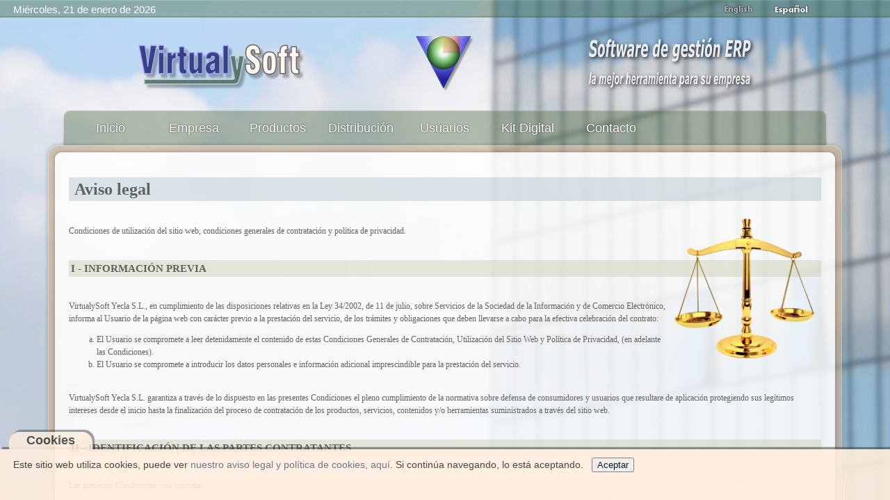

--- FILE ---
content_type: text/html; charset=UTF-8
request_url: https://virtualysoft.com/web/vys.php?menu=legal&i=es&a=a415c8203dba425c783a0d06f526b2f2&s=fk0huokj5qr135lv9khll92ksu&lic=0&nus=&emp=&ast=
body_size: 15252
content:

<!DOCTYPE html>
<html xmlns="http://www.w3.org/1999/xhtml" xml:lang="es-es" lang="es-es" dir="ltr">
<head>
<meta http-equiv="content-type" content="text/html; charset=utf-8" />
<meta http-equiv="Cache-Control" content="max-age=2592000, public" />
<meta name="robots" content="all" />
<meta property="og:title" content="VirtualySoft - Software de gestion ERP para PYMEs - ERP VirtualyGEST .NET" />
<meta property="og:description" content="VirtualySoft es el fabricante del software ERP VirtualyGEST .NET para PYMES de diversos sectores. Sofware de gestión comercial e industrial para emprendedores y PYMES" />
<meta name="description" content="VirtualySoft es el fabricante del software ERP VirtualyGEST .NET para PYMES de diversos sectores. Sofware de gestión comercial e industrial para emprendedores y PYMES" />
<meta id="MetaDescription" name="DESCRIPTION" content="VirtualySoft es el fabricante del software ERP VirtualyGEST .NET para PYMES de diversos sectores. Sofware de gestión comercial e industrial para emprendedores y PYMES" />
<meta id="MetaKeywords" name="KEYWORDS" content="erp, software erp, software para pymes, software de gestion, software de gestion erp, software de gestion para pymes, software para empresas, software para empresas del mueble, sistemas de gestion comercial, software erp en español, software de fabricación, software para fabricantes, i+d software, virtualygest, soluciones erp, programa gestion comercial, programa gestion industrial, programa gestion de empresas, gestion ventas, gestion compras, gestion produccion, programa contabilidad, presupuestos, almacen, programa para autonomos, emprendedores, factura electronica" />
<meta name="keywords" content="erp, software erp, software para pymes, software de gestion, software de gestion erp, software de gestion para pymes, software para empresas, software para empresas del mueble, sistemas de gestion comercial, software erp en español, software de fabricación, software para fabricantes, i+d software, virtualygest, soluciones erp, programa gestion comercial, programa gestion industrial, programa gestion de empresas, gestion ventas, gestion compras, gestion produccion, programa contabilidad, presupuestos, almacen, programa para autonomos, emprendedores, factura electronica" />
<meta name="generator" content="VirtualySoft" />
<meta name="revisit-after" content="1 DAYS" />
<meta name="rating" content="GENERAL" /> 
<meta name="author" content="VirtualySoft Yecla S.L. (www.virtualysoft.com)" />
<meta name="viewport" content="width=device-width, initial-scale=1.0">

<link rel="shortcut icon" type="image/ico" href="https://virtualysoft.com/favicon.ico" /> 
<link rel="stylesheet" href="./css/plantilla.css" type="text/css" />
<link rel="canonical" href="https://virtualysoft.com/web/vys.php?menu=productos" />

<title>VirtualySoft - Software de gestión ERP para PYMEs - ERP VirtualyGEST .NET - Aviso legal</title>

<script type="text/javascript">
function RecargarPagina() {
	top.location.replace(window.location.href);
	return;
}
function EvitarIntroFormularios(evt) {
	var evt = (evt) ? evt : ((event) ? event : null);
	var node = (evt.target) ? evt.target : ((evt.srcElement) ? evt.srcElement : null);
	if ((evt.keyCode == 13) && (node.type=="text")) {return false;}
}
function ControlCookies() {
    localStorage.controlcookie = (localStorage.controlcookie || 0);  // si variable no existe se crea (al clicar en Aceptar)
    localStorage.controlcookie++;  // incrementamos cuenta de la cookie
    cookie1.style.display='none';  // Esconde la política de cookies
}
if (top != self) RecargarPagina();
document.onkeypress = EvitarIntroFormularios; 
</script>

<!--[if IE]>
  <style type="text/css">
	html { filter: expression(document.execCommand("BackgroundImageCache", false, true)); }
  </style>
<![endif]-->


<!-- Google tag (gtag.js) -->
<script async src="https://www.googletagmanager.com/gtag/js?id=G-D270GGP3RH"></script>
<script>
  window.dataLayer = window.dataLayer || [];
  function gtag(){dataLayer.push(arguments);}
  gtag('js', new Date());

  gtag('config', 'G-D270GGP3RH');
</script>

</head>
<body style="background: url(./img/fondos/fondo-7.jpg) no-repeat fixed center;" oncontextmenu="return false">

<div class="cookiesms" id="cookie1">
	Este sitio web utiliza cookies, puede ver <a href="https://virtualysoft.com/web/vys.php?menu=legal">nuestro aviso legal y política de cookies, aquí</a>. Si continúa navegando, lo está aceptando. &nbsp;
	<button onclick="ControlCookies()">Aceptar</button>
	<div class="cookies2" onmouseover="document.getElementById('cookie1').style.bottom = '0px';"><b>Cookies</b></div>
</div>
<script type="text/javascript">
if (localStorage.controlcookie>0){ 
	//document.getElementById('cookie1').style.bottom = '-50px'; AG:Cambiado por siguiente línea
	document.getElementById('cookie1').style.display='none';
}
</script>


<div class="solapa">

<table style="width: 92%; border: 0; padding: 0; font-family: Arial; font-size: 11pt; color: #fff;"><tr>
 
<td style='text-align: left; vertical-align: top; padding-bottom: 5px;'> &nbsp; &nbsp; <span id='fecha80'>Miércoles, 21 de enero de 2026</span></td><td style='text-align: center; vertical-align: middle;'><div></div></td><td style='text-align: right; vertical-align: bottom;'> <a href="vys.php?menu=legal&amp;m2=&amp;i=en&amp;a=a415c8203dba425c783a0d06f526b2f2&amp;s=lu6v12pn1jkl88kaipk5ur1618&amp;lic=0&amp;nus=&amp;emp=&amp;ast="> <img style="margin: 1px 9px; border: 0;" src="img/banderas/en_off.png" alt="English" title="English" onMouseOver='this.src="img/banderas/en.png";' onMouseOut='this.src="img/banderas/en_off.png";'></a> <img style="margin: 1px 9px; border: 0;" src="img/banderas/es.png" alt="Español" title="Español" onMouseOver='this.src="img/banderas/es.png";' onMouseOut='this.src="img/banderas/es.png";'></td>
</tr></table>

</div>

<div class="pagina">

	<div id="cabecera">

		<div id="membrete">
		<table style="width: 100%; border: 0;">
			<tr>
				<td style='text-align: center; vertical-align: bottom;'>
		<img id="logo80" src="./img/VirtualySoft_80.png" alt="VirtualySoft :: Investigación y desarrollo de software ERP para PYMEs" title="VirtualySoft :: Investigación y desarrollo de software ERP para PYMEs" />
				</td>
				<td style='text-align: center; vertical-align: bottom;'>
		<img id="icono80" src="./img/logo_icono2_80.png" alt="ERP VirtualyGEST .NET :: la mejor herramienta para su empresa :: Software de gestión ERP para PYMEs" title="ERP VirtualyGEST .NET :: la mejor herramienta para su empresa :: Software de gestión ERP para PYMEs" />
				</td>
				<td style='text-align: center; vertical-align: bottom;'><a href="vys.php?menu=novedades&amp;i=es&amp;a=a415c8203dba425c783a0d06f526b2f2&amp;s=lu6v12pn1jkl88kaipk5ur1618&amp;lic=0&amp;nus=&amp;emp=&amp;ast=">
		<img src="./img/texto_80_es-1.png" alt="ERP VirtualyGEST .NET :: la mejor herramienta para su empresa :: Software de gestión ERP para PYMEs" title="ERP VirtualyGEST .NET :: la mejor herramienta para su empresa :: Software de gestión ERP para PYMEs" /></a>
				</td>
			</tr>
		</table>
		</div>

		<div id="barramenu"><div class="barramenu-2"><div class="barramenu-3"></div></div></div>

		<div id="menu">
			<ul class="menu menu-dropdown">
			<li class="level1 tab1menu tabmen1">
				<a class="level1 tab1menu" href="vys.php?menu=home&amp;i=es&amp;a=a415c8203dba425c783a0d06f526b2f2&amp;s=lu6v12pn1jkl88kaipk5ur1618&amp;lic=0&amp;nus=&amp;emp=&amp;ast=">				<span class="bg tab1menu">Inicio</span></a></li>
			<li class="level1 tab1menu tabmen2">
				<a class="level1 tab1menu" href="vys.php?menu=empresa&amp;i=es&amp;a=a415c8203dba425c783a0d06f526b2f2&amp;s=lu6v12pn1jkl88kaipk5ur1618&amp;lic=0&amp;nus=&amp;emp=&amp;ast=">				<span class="bg tab1menu">Empresa</span></a></li>
			<li class="level1 tab1menu tabmen3">
				<a class="level1 tab1menu" href="vys.php?menu=productos&amp;i=es&amp;a=a415c8203dba425c783a0d06f526b2f2&amp;s=lu6v12pn1jkl88kaipk5ur1618&amp;lic=0&amp;nus=&amp;emp=&amp;ast=">				<span class="bg tab1menu">Productos</span></a></li>
			<li class="level1 tab1menu tabmen4">
				<a class="level1 tab1menu" href="vys.php?menu=distribucion&amp;i=es&amp;a=a415c8203dba425c783a0d06f526b2f2&amp;s=lu6v12pn1jkl88kaipk5ur1618&amp;lic=0&amp;nus=&amp;emp=&amp;ast=">				<span class="bg tab1menu">Distribución</span></a></li>
			<li class="level1 tab1menu tabmen5">
				<a class="level1 tab1menu" href="vys.php?menu=usuarios&amp;i=es&amp;a=a415c8203dba425c783a0d06f526b2f2&amp;s=lu6v12pn1jkl88kaipk5ur1618&amp;lic=0&amp;nus=&amp;emp=&amp;ast=">				<span class="bg tab1menu">Usuarios</span></a></li>
				
			<li class="level1 tab1menu tabmen6">
				<a class="level1 tab1menu" href="vys.php?menu=novedades&amp;i=es&amp;a=a415c8203dba425c783a0d06f526b2f2&amp;s=lu6v12pn1jkl88kaipk5ur1618&amp;lic=0&amp;nus=&amp;emp=&amp;ast=">				<span class="bg tab1menu">Kit Digital</span></a></li>
			<li class="level1 tab1menu tabmen7">
				<a class="level1 tab1menu" href="vys.php?menu=contacto&amp;i=es&amp;a=a415c8203dba425c783a0d06f526b2f2&amp;s=lu6v12pn1jkl88kaipk5ur1618&amp;lic=0&amp;nus=&amp;emp=&amp;ast=">				<span class="bg tab1menu">Contacto</span></a></li>
			</ul>
		</div>
	</div>

	<div class="marco">

		<div class="marco-t1"><div class="marco-t2"><div class="marco-t3"></div></div></div>

		<div class="marco-1"><div class="marco-2">
			<div class="marco-inner-1"><div class="marco-inner-2">
				<div id="cuerpo-cuadro">
<div style="font-family: Verdana; font-size: 10pt; color: #313131;"><div class=divLegal style="font-family: Verdana; font-size: 9pt; color: #626262;">

<h1>Aviso legal</h1>
<img style="float:right; margin: 0px 0px; border: 0;" src="legal/justicia.png" alt="VirtualySoft">

﻿<br />
Condiciones de utilización del sitio web, condiciones generales de contratación y política de privacidad.<br />
<br />
<h3>I - INFORMACIÓN PREVIA</h3><br />
VirtualySoft Yecla S.L., en cumplimiento de las disposiciones relativas en la Ley 34/2002, de 11 de julio, sobre Servicios de la Sociedad de la Información y de Comercio Electrónico, informa al Usuario de la página web con carácter previo a la prestación del servicio, de los trámites y obligaciones que deben llevarse a cabo para la efectiva celebración del contrato:<br />
<ol type=a><li> El Usuario se compromete a leer detenidamente el contenido de estas Condiciones Generales de Contratación, Utilización del Sitio Web y Política de Privacidad, (en adelante las Condiciones).<br />
</li><li> El Usuario se compromete a introducir los datos personales e información adicional imprescindible para la prestación del servicio.<br />
</li></ol><br />
VirtualySoft Yecla S.L. garantiza a través de lo dispuesto en las presentes Condiciones el pleno cumplimiento de la normativa sobre defensa de consumidores y usuarios que resultare de aplicación protegiendo sus legítimos intereses desde el inicio hasta la finalización del proceso de contratación de los productos, servicios, contenidos y/o herramientas suministrados a través del sitio web. <br />
<br />
<h3>II - IDENTIFICACIÓN DE LAS PARTES CONTRATANTES</h3><br />
Las presentes Condiciones, son suscritas:<br />
<br />
De una parte por VirtualySoft Yecla S.L., (en adelante referida como VirtualySoft), con domicilio social en la Calle Francisco Castaño 57 bajo, 30510 Yecla-Murcia (España), a efectos de notificaciones, con C.I.F. B-73282998, inscrita en el Registro Mercantil de Murcia, Presentación 1/124/1.049, Folio 158, Protocolo 2004/2/N/05/01/2004, Fecha 11/02/2004.<br />
<br />
Y de otra, por el Usuario, que es aquel que hace uso del sitio web, así como de los productos, servicios, contenidos y/o herramientas que se ofrecen a través del mismo y cuyos datos identificativos son, los facilitados directamente por éste mediante la incorporación de sus datos a los distintos formularios que VirtualySoft pone a su disposición para acceder de forma onerosa o gratuita a cualquiera de los productos, servicios, contenidos y/o herramientas que se ofrecen a través del sitio web propiedad de VirtualySoft. La responsabilidad sobre la autenticidad de los datos proporcionados corresponde directa y exclusivamente al Usuario.<br />
<br />
<h3>III - OBJETO Y ÁMBITO DE APLICACIÓN</h3><br />
Las presentes Condiciones que rigen la prestación de los servicios, y/o las condiciones particulares que puedan establecerse, tienen por objeto regular el acceso y el régimen de adquisición de los productos, servicios, contenidos y herramientas facilitados por VirtualySoft al Usuario a través de su sitio web, constituyendo el marco jurídico que desarrolla la relación contractual, ya sea a cambio de una contraprestación económica o bien de forma gratuita, según se determine en su caso en las condiciones particulares de los productos, servicios, contenidos y/o herramientas en los acuerdos de licencia de uso a que están sujetos.<br />
<br />
Los productos, servicios, contenidos y/o herramientas, serán los que se encuentren a disposición del Usuario en el siguiente sitio web titularidad de VirtualySoft: http://www.virtualysoft.com<br />
<br />
Cada uno de dichos productos, servicios, contenidos y/o herramientas serán en su caso objeto de una regulación específica mediante las condiciones particulares de contratación de cada uno de ellos, las cuales estarán accesibles en el sitio web mencionado. Asimismo, los productos, servicios, contenidos y/o herramientas que por su naturaleza jurídica así lo requieran, estarán sujetos igualmente a los términos y condiciones recogidos en los correspondientes Acuerdos de Licencia de Uso.<br />
<br />
Las citadas condiciones particulares y Acuerdos de Licencia de Uso podrán ser consultadas, impresas y almacenadas por el Usuario con carácter previo al inicio del procedimiento de contratación.<br />
<br />
<h3>IV - ACEPTACIÓN, Y DISPONIBILIDAD DE LAS CONDICIONES DE CONTRATACIÓN Y DE UTILIZACIÓN DEL SITIO WEB</h3><br />
Las presentes Condiciones, junto con las condiciones particulares que pudieran establecerse, regulan la relación jurídica derivada de los procesos de contratación formalizados por el Usuario a través del sitio web de VirtualySoft. El Usuario acepta expresamente la adhesión plena y sin reservas a las presentes estipulaciones en la versión publicada por VirtualySoft en el momento en que el Usuario contrate los productos, servicios, contenidos y/o herramientas en las que esté interesado. Por tanto el Usuario se compromete a leer atentamente las condiciones de contratación, cada vez que proceda a la contratación de algún producto, servicio, contenido y/o herramienta dado que los mismos han podido ser objeto de modificación desde la última vez que accedió.<br />
<br />
Las presentes Condiciones no excluyen la posibilidad de que ciertos productos, servicios, contenidos y/o herramientas ofrecidos a través del sitio web, se sometan a unas condiciones particulares, en cuyo caso, se pondrán a disposición del Usuario. <br />
<br />
Mediante la aceptación de las presentes Condiciones el Usuario declara:<br />
<ol type=a><li> Que es una persona con capacidad para contratar.</li><li> Que ha leído y acepta las presentes Condiciones.</li></ol><br />
El Usuario tendrá acceso siempre y en todo caso, con carácter previo al inicio del procedimiento de contratación de productos, servicios, contenidos y/o herramientas a las condiciones de contratación, pudiendo ser almacenadas y/o reproducidas en un soporte duradero. VirtualySoft pone a disposición del Usuario la dirección de e-mail <img style='border: 0; vertical-align: middle;' src='legal/email_legal.png' alt='VirtualySoft' /> al objeto de atender cualquier duda en relación a las presentes Condiciones, las condiciones particulares o los Acuerdos de Licencia de Uso.<br />
<br />
<h3>V - MODIFICACIÓN DE LAS CONDICIONES DE CONTRATACIÓN Y DE UTILIZACIÓN DEL SITIO WEB</h3><br />
VirtualySoft podrá modificar las presentes estipulaciones siempre que exista causa o motivo suficiente para ello. Se entiende que existe causa o motivo suficiente para la modificación, con carácter enunciativo y no limitativo, cuando ésta tenga por finalidad:<br />
<ol type=a><li> Ampliar la gama o número de productos y servicios que se ponen a disposición del Usuario o mejorar los existentes.<br />
</li><li> Adaptar los productos y servicios objeto del presente contrato a los avances que puedan producirse debido al desarrollo de las nuevas tecnologías de la información<br />
</li><li> Modificar, sustituir o actualizar los precios de los productos y servicios que se ofrecen a través del sitio web. <br />
</li></ol><br />
<h3>VI - CONDICIONES DE ACCESO AL SITIO WEB Y USO DE LOS PRODUCTOS Y SERVICIOS</h3><br />
El acceso al sitio web de VirtualySoft es gratuito sin perjuicio de que la adquisición de determinados productos y servicios o en su caso contenidos y/o herramientas que dicha compañía ofrece esté sujeto a los precios estipulados en las condiciones particulares de cada uno de ellos.<br />
<br />
El Usuario se compromete y garantiza hacer uso del sitio web conforme a las disposiciones establecidas en las presentes condiciones, lo dispuesto en la normativa aplicable, así como lo relativo a la moral y a las buenas costumbres.<br />
<br />
En este sentido, el Usuario se compromete a:<br />
<ol type=a><li> No utilizar ninguno de los servicios, productos, contenidos y/o herramientas que VirtualySoft pone a su disposición, por medios o con fines ilícitos, o expresamente prohibidos en las disposiciones o cuyos efectos puedan vulnerar o lesionar derechos, intereses o bienes de VirtualySoft o de terceros.<br />
</li><li> Abstenerse de realizar cualquier actividad que pudiera dañar, sobrecargar, deteriorar o impedir la actividad normal del sitio web de VirtualySoft, así como de obtener los contenidos facilitados en el sitio web por medios ilícitos, fraudulentos, robo o plagio de los mismos, de conformidad con lo establecido en el Código Penal y en la normativa de aplicación.<br />
</li><li> No hacer un uso ilícito de los productos, servicios, contenidos y/ o herramientas, o que pueda suponer un perjuicio para VirtualySoft. Por tanto, el Usuario se abstendrá a título no limitativo, de modificar, copiar, distribuir, publicar, ceder y/o a vender cualquier información o apariencia concerniente a los productos, servicios, contenidos y/o herramientas, facilitados por VirtualySoft a través de su sitio web.<br />
</li></ol><br />
En el supuesto de que el Usuario causare daños a terceros, por hacer uso de cualquier producto, servicio, contenido y/o herramienta facilitado a través del sitio web, así como de un uso indebido de los mismos, el Usuario exonera expresamente a VirtualySoft de cualquier responsabilidad que le pudiera ser imputada.<br />
<br />
A tales efectos, el Usuario asumirá la responsabilidad única y exclusiva que pudiera derivarse como consecuencia de lo anterior. Igualmente, el Usuario correrá con los gastos, costas y en su caso indemnizaciones que pudieran derivarse de procesos judiciales motivados por el incumplimiento de lo establecido en las presentes Condiciones y en la normativa aplicable.<br />
<br />
VirtualySoft al objeto de garantizar los derechos en cumplimiento de las presentes Condiciones y el respeto a la legislación vigente podrá:<br />
<ol type=a><li> Proceder a la supervisión del servicio por medio de sus administradores con respeto en todo caso del secreto de las comunicaciones y la intimidad del Usuario. <br />
</li><li> Interrumpir temporalmente el servicio sin preaviso y en cualquier momento por razones tecnológicas o legales que serán convenientemente motivadas en el sitio web.<br />
</li><li> Modificar las condiciones de prestación de los productos, servicios, contenidos y/o herramientas, cuando así lo aconsejen razones técnicas o por aplicación de nuevas disposiciones legales.<br />
</li><li> Modificar el contenido de los productos, servicios, contenidos y/o herramientas que integran el contenido del sitio web, sin necesidad de comunicarlo previamente, cuando por razones de su actividad así lo considere conveniente. Asimismo, se reserva el derecho a no conceder el acceso a los servicios, productos, contenidos y/o herramientas, sin previo aviso, a cualquier Usuario que contravenga lo dispuesto en las presentes Condiciones.<br />
</li><li> Suprimir o retirar de los distintos servicios, productos, contenidos y/o herramientas ofrecidos a través de página web toda la información que pudiera ser ilegal o simplemente ofensiva.<br />
</li><li> Comunicar a los órganos competentes que actúen en el ejercicio de sus competencias, las conductas, actividades o datos presuntamente ilícitos de que VirtualySoft tenga conocimiento.<br />
</li></ol><br />
<h3>VII - OBLIGACIONES DE LAS PARTES CONTRATANTES</h3><br />
<b>a. Obligaciones de VirtualySoft</b>.<br />
<br />
VirtualySoft se compromete a cumplir con las siguientes obligaciones contractuales derivadas de la relación comercial con el Usuario consecuencia de la contratación de productos, servicios, contenidos y/o herramientas por parte del mismo:<br />
<ul><li> Prestar con las máximas garantías al Usuario, los productos, servicios, contenidos y/o herramientas solicitados por éste conforme a lo dispuesto en las presentes Condiciones, y en su caso las establecidas en el Acuerdo de Licencia de Uso, sin faltar a la buena fe contractual.<br />
</li><li> Informar expresamente al Usuario de la existencia de las presentes Condiciones con carácter previo al inicio del procedimiento de contratación.<br />
</li><li> Informar al Usuario con carácter previo a la contratación y de manera concreta, clara, precisa e inequívoca, de las características específicas de los productos, servicios, contenidos y/o herramientas solicitados, tales como el precio de los mismos y los impuestos que le sean de aplicación. <br />
</li><li> Poner a disposición del Usuario un ejemplar del texto de las Condiciones. Asimismo y para aquellos productos, servicios, contenidos y/o herramientas que así lo requieran se pondrá a disposición del Usuario con carácter previo a la contratación las condiciones particulares así como los términos y condiciones que rigen el Acuerdo de Licencia de Uso de los mismos.<br />
</li><li> Confirmar al Usuario tanto la realización efectiva de la transacción, salvo en aquellos productos o servicios cuya ejecución sea inmediata, en el plazo máximo de 24 horas desde la aceptación por parte del mismo de las condiciones de contratación, como la realización efectiva del pago en el caso de que la contratación del producto y/o servicio exija contraprestación económica.<br />
</li><li> Remitir al Usuario el justificante de pago o factura de los productos o servicios contratados a VirtualySoft, cuando el servicio contratado exija contraprestación económica.<br />
</li><li> Cumplir con lo preceptuado en la normativa sobre los derechos de los consumidores y usuarios respecto a la devolución de los productos o servicios por parte de éstos, tal y como se especifica en los apartados relativos a la forma y plazo de devolución estipulados en las presentes Condiciones.<br />
</li></ul><br />
<b>b. Obligaciones del Usuario</b>.<br />
<br />
Por su parte, el Usuario se compromete a:<br />
<ul><li> Llevar a cabo el íntegro cumplimiento de lo establecido en las presentes Condiciones, así como de lo dispuesto en el sitio web http://www.virtualysoft.com, en relación con las condiciones específicas de contratación de los productos, servicios, contenidos y/o herramientas facilitados por VirtualySoft.<br />
</li><li> Completar los formularios de registro previos al inicio del procedimiento de contratación con información veraz y actual en caso de que fuera requisito imprescindible para poder acceder a cualquiera de los productos, servicios, contenidos y/o herramientas de VirtualySoft.<br />
</li><li> Completar los formularios de acceso a los productos y servicios que exijan contraprestación económica, con información veraz y actual ya que dichos datos son necesarios para la emisión, en su caso, de la factura por VirtualySoft y el cobro de los productos o servicios contratados.<br />
</li><li> Utilizar los productos o servicios contratados de conformidad con lo especificado en las Condiciones y condiciones particulares y exclusivamente para las finalidades establecidas en el Acuerdo de Licencia de Uso.<br />
</li><li> Facilitar, para los supuestos de contratación de productos o servicios que exijan contraprestación económica, de forma correcta los datos bancarios solicitados por VirtualySoft, así como abonar el precio de los productos o servicios contratados de conformidad con la forma de pago y con las tarifas vigentes publicadas por VirtualySoft en las condiciones particulares de cada producto o servicio en el momento de la contratación.<br />
</li><li> Omitir el envío de mensajes que de algún modo impidan o dificulten el normal funcionamiento de los servicios ofrecidos por VirtualySoft. En cualquier caso el Usuario será único y total responsable del contenido de los mensajes que escriba o envíe, así como de los datos que facilite.<br />
</li></ul><br />
<h3>VIII - RESPONSABILIDADES DE LAS PARTES</h3><br />
<b>a. Responsabilidad de VirtualySoft por el funcionamiento del sitio web</b>.<br />
<ul><li> VirtualySoft únicamente responderá de los daños que el Usuario pueda sufrir como consecuencia del acceso al sitio web, o la adquisición de productos, la prestación de los servicios, uso de contenidos y/o herramientas cuando dichos daños sean imputables a una actuación dolosa de VirtualySoft.<br />
</li><li> Asimismo, VirtualySoft no será responsable de ningún daño que se genere al Usuario en caso de imposibilidad de prestar el servicio objeto de las presentes Condiciones debido a supuestos de caso fortuito, fuerza mayor u otras causas no imputables a VirtualySoft. <br />
</li><li> Asimismo, VirtualySoft tampoco será responsable del inadecuado funcionamiento del sitio web si ello obedece a labores de mantenimiento, a incidencias, a un defectuoso funcionamiento del terminal o su insuficiente capacidad para soportar los sistemas indispensables para hacer uso del servicio.<br />
</li><li> VirtualySoft adoptará las medidas oportunas para asegurar una respuesta rápida, pero no puede responsabilizarse por los retrasos que sean debidos a los servicios de telecomunicaciones ni garantizar un plazo concreto de entrega de los productos, servicios o en su caso contenidos y/o herramientas.<br />
</li></ul><br />
<b>b. Responsabilidad del Usuario.</b><br />
<ul><li> El Usuario será el único responsable de las consecuencias derivadas por la comunicación de datos que no sean verdaderos así como de datos pertenecientes a personas distintas al propio Usuario.<br />
</li><li> En caso de incumplimiento por parte del Usuario de sus obligaciones contractuales, VirtualySoft se reserva las acciones legales oportunas, así como el derecho a restringir el acceso a los productos, servicios, contenidos y/o herramientas.<br />
</li></ul><br />
<h3>IX - LIMITACIÓN DE RESPONSABILIDAD</h3><br />
VirtualySoft se esfuerza para asegurarse que la información que aparece en su sitio web sea correcta y se encuentre actualizada. No obstante, no pueden descartarse errores u omisiones, por lo que el Usuario no deberá considerar exacta la información sin comprobar antes tal exactitud con VirtualySoft. Ninguna de la información y/o contenidos de este sitio web debe ser considerado como una afirmación o un hecho indudable. VirtualySoft no puede controlar el empleo que el Usuario dé a la información o contenidos que se ofrecen desde el sitio web y por tanto no será responsable por los hechos, actos o daños, directos o indirectos, ocasionados al Usuario o a terceros que puedan derivarse o tener conexión con el empleo de dicha información o contenidos. <br />
<br />
El usuario exonera a VirtualySoft de cualquier responsabilidad que pudiera derivarse de las interrupciones de disponibilidad en la adquisición de productos, contenidos y/o herramientas, y/o en la prestación de los servicios, motivadas por causas de fuerza mayor o fuera de su control. A estos efectos se consideran fuera de su control a título enunciativo y no limitativo, (i) el módem, (ii) el sistema informático del usuario, (iii) el software de navegación, (iv) virus, (v) interconexión de redes telefónicas y eléctricas, (vi) RDSI, y/o cualquier otra infraestructura de transporte o telecomunicaciones utilizadas por el Usuario.<br />
<br />
VirtualySoft no será responsable de los daños o perjuicios que pudiesen causar al usuario los productos propiedad de terceros. Los riesgos derivados de la utilización de productos propiedad de terceros corresponden exclusivamente al Usuario, que deberá regirse por los términos y condiciones de los mismos, de los que igualmente VirtualySoft no se hace responsable.<br />
<br />
<h3>X - PROTECCIÓN DE DATOS PERSONALES Y COMERCIO ELECTRÓNICO</h3><br />
El acceso del Usuario al sitio web y la adquisición de los productos, servicios, y/o uso de contenidos o herramientas a través del sitio web implica el tratamiento de datos de carácter personal. Para VirtualySoft reviste una gran importancia el cumplimiento de la normativa sobre protección de datos de carácter personal y sobre servicios de la sociedad de la información y comercio electrónico. <br />
<br />
Generalmente, las personas que hagan uso del sitio web lo hacen sin necesidad de facilitar ningún dato de carácter personal. No obstante, para acceder a los productos  servicios, contenidos y/o herramientas, el Usuario, en ciertos casos deberá facilitar datos de carácter personal. VirtualySoft garantiza la confidencialidad de los datos de carácter personal facilitados por el Usuario, según lo establecido en la normativa sobre Protección de Datos de Carácter Personal, y sobre Servicios de la Sociedad de la Información y de Comercio Electrónico.<br />
<br />
VirtualySoft cumple la legislación vigente en materia de protección de datos, habiendo adoptado los procedimientos administrativos y técnicos necesarios para garantizar la seguridad de los datos personales recopilados.<br />
<br />
En este sentido, el Usuario queda informado y presta su consentimiento para la incorporación de sus datos a los ficheros automatizados titularidad de VirtualySoft, domiciliada en Calle Francisco Castaño 57 bajo, 30510 Yecla-Murcia (España), debidamente inscritos ante el Registro General de Protección de Datos de Carácter Personal, y para el tratamiento de sus datos, consecuencia de la consulta, solicitud o contratación de cualquier servicio o producto, o de cualquier transacción u operación realizada, al objeto de acceder a la información y a los servicios facilitados por VirtualySoft, a través de su página web, y en su caso para el mantenimiento de la relación contractual, así como para el envío de ofertas o comunicaciones publicitarias y promocionales por cualquier medio incluido el electrónico. <br />
<br />
Asimismo el Usuario consiente expresamente que sus datos personales puedan ser transferidos a los Representantes Internacionales de VirtualySoft y/o Distribuidores Autorizados exclusivamente para las finalidades señaladas en el párrafo anterior en la forma y con limitaciones establecidas en la Ley Orgánica de Protección de Datos de Carácter Personal y en la Instrucción 1/2000 relativa a las normas que rigen los movimientos internacionales de datos. Para mayor información, la identidad de los Representantes Internacionales y Distribuidores Autorizados de VirtualySoft consta en la siguiente URL: http://www.virtualysoft.com/Partners/<br />
<br />
El Usuario manifiesta que todos los datos facilitados por él son ciertos y correctos, y se compromete a comunicar a VirtualySoft los cambios que se produzcan en los mismos. <br />
En el caso de que el Usuario facilite datos de terceros, VirtualySoft no puede responsabilizarse del cumplimiento de los principios de información y consentimiento, por lo que deberá ser el Usuario quien garantice haber informado previamente y obtenido el consentimiento del titular de los mismos para comunicar sus datos.<br />
<br />
El Usuario tiene derecho a oponerse al tratamiento de cualquiera de sus datos que no sean imprescindibles para la celebración del contrato y a su utilización para cualquier finalidad distinta del mantenimiento de su relación contractual, como puedan ser los tratamientos con fines publicitarios. Si en el momento de registro de un producto o de alta de un Usuario, éste no estuviera conforme con alguno de los tratamientos indicados en la presente política, ajenos al mantenimiento de la relación contractual en sí misma, el Usuario podrá dirigirse a VirtualySoft con el fin de que su derecho de oposición a tales tratamientos sea hecho efectivo. Los medios para poder dirigirse a VirtualySoft son los mismos indicados para el ejercicio de sus derechos, que se exponen en el siguiente párrafo.<br />
<br />
Asimismo, la política de privacidad de VirtualySoft garantiza al Usuario en todo caso la posibilidad de ejercitar su derecho de acceso, rectificación, cancelación y oposición de sus datos, notificándolo a VirtualySoft enviando un e-mail a la dirección de correo electrónico <img style='border: 0; vertical-align: middle;' src='legal/email_legal.png' alt='VirtualySoft' />, o mediante carta dirigida a VirtualySoft a la dirección Calle Francisco Castaño 57 bajo, 30510 Yecla-Murcia (España).<br />
<br />
Asimismo, y en cumplimiento de la Ley 34/2002 de Servicios de la Sociedad de la Información y Comercio Electrónico, VirtualySoft y sus Representantes Internacionales exclusivamente enviarán ofertas o comunicaciones publicitarias y promocionales por vía electrónica a su dirección de correo electrónico o a través de otro medio de comunicación electrónica equivalente a aquellos usuarios que hayan otorgado expresamente su consentimiento para la recepción de comunicaciones propias de productos o servicios de VirtualySoft o registro en servicios de la web, como Newsletter.<br />
<br />
VirtualySoft informa al Usuario que podrá manifestar su negativa a este tipo de tratamientos comerciales y publicitarios de sus datos en la forma dispuesta en el presente Aviso Legal así como darse de baja de este tipo de comunicaciones, siguiendo las instrucciones que aparecen al final de todos nuestros correos electrónicos o comunicándolo por escrito a la dirección de correo electrónico <img style='border: 0; vertical-align: middle;' src='legal/email_legal.png' alt='VirtualySoft' /> o a la siguiente dirección de correo postal: VirtualySoft Yecla S.L. Calle Francisco Castaño 57 bajo, 30510 Yecla-Murcia (España). <br />
<br />
<h3>XI - SEGURIDAD: USO DE COOKIES Y ENTORNO SEGURO</h3><br />
Puede que, en alguna ocasión, VirtualySoft utilice cookies en su sitio web. La utilización de las mismas se hará con el fin de personalizar sus páginas en el sitio web o para recordarle que debe registrar los productos o servicios. Si no quiere que VirtualySoft organice las cookies de su navegador, puede configurarlo para que los rechace o para que le notifique cuando un sitio web intente ponerle una cookie en el software de su navegador. Si rechaza las cookies, esto puede afectar la capacidad para utilizar algunos de los productos y servicios en nuestro sitio web.<br />
<br />
VirtualySoft, a través de su sitio web, utiliza medios de tecnología punta para garantizar la protección de la información. VirtualySoft, garantiza que la contratación de los productos y servicios se realiza en un entorno seguro.<br />
<br />
El Usuario puede comprobar que se encuentra en un entorno seguro, observando el candado cerrado en la barra de estado del navegador, o comprobando en el menú superior, la apariencia de la “s” en el http.<br />
<br />
VirtualySoft puede almacenar y hacer uso de las direcciones IP de los usuarios de este sitio web a fin de analizar las tendencias, administrar el sitio web y realizar un seguimiento de la utilización del sitio web en su conjunto. VirtualySoft no asocia direcciones IP con información identificable personalmente.<br />
<br />
Asimismo, esta página Web utiliza Google Analytics, un servicio analítico de Web prestado por Google, Inc., una compañía de Delaware cuya oficina principal está en 1600 Amphitheatre Parkway, Mountain View (California), CA 94043, Estados Unidos (“Google”). Google Analytics utiliza “cookies”, que son archivos de texto ubicados en su ordenador, para ayudar al website a analizar el uso que hacen los usuarios del sitio web. La información que genera la cookie acerca de su uso del website (incluyendo su dirección IP) será directamente transmitida y archivada por Google en los servidores de Estados Unidos. Google usará esta información por cuenta nuestra con el propósito de seguir la pista de su uso del website, recopilando informes de la actividad del website y prestando otros servicios relacionados con la actividad del website y del uso de Internet. Google podrá transmitir dicha información a terceros cuando así se lo requiera la legislación, o cuando dichos terceros procesen la información por cuenta de google. Google no asociará su dirección IP con ningún otro dato del que disponga google. Puede Usted rechazar el tratamiento de los datos o la información rechazando el uso de cookies mediante la selección de la configuración apropiada de su navegador, sin embargo, debe Usted saber que si lo hace puede ser que no pueda usar la plena funcionabilidad de este website. Al utilizar este website Usted consiente el tratamiento de información acerca de Usted por Google en la forma y para los fines arriba indicados.<br />
<br />
<h3>XII - HIPERENLACES</h3><br />
VirtualySoft no es responsable de las páginas webs enlazadas a ésta, por lo que no se hace responsable de sus contenidos. Los riesgos derivados de la consulta de tales páginas web corresponden exclusivamente al Usuario, que deberá regirse por los términos, condiciones y avisos legales de las mismas, de los que igualmente VirtualySoft no se hace responsable.<br />
<br />
<h3>XIII - PROPIEDAD INTELECTUAL E INDUSTRIAL</h3><br />
VirtualySoft es titular de los derechos de Propiedad Intelectual e Industrial de los elementos que integran el diseño de la página, como la marca, nombre comercial o signo distintivo. En particular y a título no limitativo, están protegidos por los derechos de autor, los logos, combinaciones de colores, la selección y la forma de presentación, el código fuente del sitio web, los menús, los botones de navegación, el código HTML, los applets de Java, los textos, imágenes, gráficos, así como cualquier otro contenido del sitio web relativo a los productos, servicios, contenidos y/o herramientas facilitados por VirtualySoft.<br />
<br />
El Usuario se compromete a respetar los derechos de propiedad intelectual e industrial del sitio web y de los productos, contenidos, y/o herramientas; por ello, el Usuario se abstendrá de copiar, reproducir, distribuir, poner a disposición o comunicación pública del contenido de la página web, sin la autorización expresa y por escrito de VirtualySoft y siempre que cumpla las siguientes condiciones:<br />
<ul><li> Cualquier copia total o parcial de la página web o en su caso, herramientas, contenidos de VirtualySoft deberá incluir el aviso sobre el copyright de VirtualySoft: “© VirtualySoft Yecla S.L. Reservados todos los derechos”. En caso de utilización, reproducción y distribución de contenidos propiedad de terceras personas que aparezcan en este sitio web, el símbolo de copyright de dichas personas deberá aparecer en todas las reproducciones.<br />
</li><li> No se podrán realizar modificaciones sobre el contenido excepto cuando el Usuario cuente con la previa autorización de VirtualySoft. El contenido del sitio web, sólo podrá ser utilizado con fines informativos, prohibiéndose su uso para fines comerciales o para su distribución, comunicación pública, transformación o descompilación.<br />
</li><li> VirtualySoft se reserva el derecho de revocar la autorización para utilizar el contenido de su sitio web, contenidos y/o herramientas en cualquier momento. En dicho caso todo uso deberá ser interrumpido. VirtualySoft no se hace responsable de la información de terceros al lado de la cual se haya añadido parte del contenido de su sitio web.<br />
</li><li> Ninguna imagen o gráfico disponible en el sitio web de VirtualySoft será utilizada de forma separada del resto de imágenes que lo acompañan o del texto correspondiente, en su caso.<br />
</li><li> No podrá ser distribuido ni publicado el contenido del sitio web de VirtualySoft junto a información que promueva:<br />
• Pornografía y/o prostitución. <br />
• Explotación infantil. <br />
• Racismo. <br />
• Terrorismo. <br />
• Tráfico de armas. <br />
• Cualquier otro contenido ilegal. <br />
</li></ul><br />
Los nombres de productos que aparecen en este sitio web pueden ser marcas registradas de sus respectivas compañías.<br />
<br />
<h3>XIV - PRECIOS</h3><br />
Los precios y tarifas aplicables a la contratación por parte del Usuario de los productos y servicios que exijan contraprestación económica, serán los que figuren en el sitio web titularidad de VirtualySoft, http://www.virtualysoft.com, en el momento en que el Usuario acceda al servicio específico, y proceda a iniciar el proceso de contratación. Asimismo, se remite a lo establecido en el sitio web, respecto a los gastos de envío e impuestos que sean de aplicación. <br />
<br />
Para el caso de que la entrega del producto o servicio contratado por el Usuario, requiera la entrega física del producto, los gastos de envío generados, variarán en función del lugar de entrega del producto y correrán a cargo del Usuario.<br />
<br />
VirtualySoft se reserva el derecho a modificar las tarifas y lista de precios publicados en el sitio web mencionado, cuando así lo considere conveniente. En todo caso, lo anterior no será de aplicación para aquellos servicios contratados con anterioridad a la modificación, salvo en todo lo que se refiera a las renovaciones de productos y/o servicios.<br />
<br />
La forma de pago de los servicios contratados por parte del Usuario será la especificada en las condiciones particulares para cada uno de ellos en el momento de la contratación, y en todo caso estarán a disposición del Usuario con carácter previo a la contratación. VirtualySoft en su caso se reserva el derecho a cancelar los servicios contratados al Usuario, en el supuesto de que éste último no respetare la forma de pago establecida, o no procediera al pago del producto y/o servicios contratados.<br />
<br />
<h3>XV - DURACIÓN DEL CONTRATO</h3><br />
Respecto a la duración de las obligaciones contractuales derivadas de la contratación de los productos, servicios, contenidos y/o herramientas entre VirtualySoft y el Usuario, será la estipulada bien en las condiciones particulares, bien en el Acuerdo de Licencia de Uso del servicio que se pone a disposición del Usuario con anterioridad a la contratación.<br />
<br />
El periodo de validez de las presentes Condiciones y condiciones particulares de contratación, será el tiempo que las mismas permanezcan publicadas en el sitio web mencionado y resultarán de aplicación desde el momento en que el Usuario haga uso del sitio web, y/o proceda a la contratación de cualesquiera productos, servicios, contenidos y/o herramientas.<br />
<br />
En todo caso, VirtualySoft se reserva el derecho de modificarlas de forma unilateral, sin que ello pueda afectar a los productos adquiridos por los Usuarios con carácter previo a la modificación, salvo en aquellos supuestos en los que el usuario hubiera cambiado a una nueva versión o producto, o hubieran resultado modificados los servicios del mismo por parte de VirtualySoft, en cuyo caso resultarán de aplicación las condiciones vigentes en el momento del cambio y/o modificación.<br />
<br />
<h3>XVI - PLAZOS Y FORMA DE ENTREGA</h3><br />
Respecto a los plazos y la forma de entrega de los productos o servicios contratados, serán los estipulados en el momento de la contratación del producto o servicio especifico, debido a la amplia oferta y variación de gama de productos que conforman los productos y servicios facilitados por VirtualySoft.<br />
<br />
En todo caso, VirtualySoft garantiza ejecutar la entrega del producto o la prestación del producto o servicio contratado por el Usuario, a más tardar en el plazo de 30 días hábiles a partir del día siguiente a aquel en que el Usuario hubiera aceptado las presentes Condiciones, condiciones particulares y en su caso el Acuerdo de Licencia de Uso del producto o servicio solicitado. No obstante, VirtualySoft se exonera de toda responsabilidad en los supuestos en que se exceda del plazo establecido en el párrafo anterior por caso fortuito, fuerza mayor o por causa de terceros ajenos a VirtualySoft.<br />
<br />
<h3>XVII - DERECHO DE DESISTIMIENTO O RESOLUCIÓN DEL CONTRATO</h3><br />
VirtualySoft se reserva el derecho de resolver anticipadamente, y sin necesidad de preaviso la contratación de los productos, servicios, contenidos y/o herramientas facilitados en el sitio web mencionado, a aquellos usuarios que incumplan lo dispuesto en las presentes Condiciones y/o condiciones particulares de contratación, o en su caso en el Acuerdo de licencia de uso.<br />
<br />
El Usuario dispondrá de un plazo de 7 días hábiles a partir del día de recepción del producto o desde el día de celebración del contrato en el caso de la prestación de servicios, para desistir o resolver el contrato suscrito con VirtualySoft por la adquisición de los productos facilitados a través del sitio web de VirtualySoft, sin que ello suponga penalización alguna para el Usuario <br />
<br />
Para ejercitar el derecho anteriormente mencionado, el Usuario deberá enviar la comunicación por escrito a VirtualySoft, bien a través de fax, correo postal certificado o enviando un e-mail a la dirección de correo electrónico: <img style='border: 0; vertical-align: middle;' src='legal/email_legal.png' alt='VirtualySoft' />.<br />
<br />
En este caso, VirtualySoft reintegrará la cantidad abonada por el Usuario en un plazo máximo de 30 días desde la recepción efectiva de la comunicación del derecho de desistimiento por parte del Usuario.<br />
<br />
En ningún caso, el Usuario podrá ejercitar su derecho de desistimiento o resolución, respecto a aquellos contratos de suministro de bienes confeccionados conforme a sus especificaciones, o que por la naturaleza del objeto del contrato, no pueda ser devuelto o puedan deteriorase o caducar con rapidez, así como aquellos contratos de suministro de programas informáticos suministrados por vía informática, susceptibles de ser descargados o reproducidos con carácter inmediato para su uso, por la propia naturaleza de los mismos.<br />
<br />
<h3>XVIII - DEVOLUCIÓN DE LOS PRODUCTOS</h3><br />
Para el caso de que el producto contratado por el Usuario requiera la entrega física del mismo por parte de VirtualySoft, éste último podrá devolver el producto adquirido, en el plazo de 7 días hábiles desde la recepción del mismo.<br />
<br />
El Usuario podrá devolver el producto mencionado, siempre y cuando no haya sido abierto, ni usado y conserven su precinto o embalaje original y siempre que acompañe la factura o albarán de entrega del producto. <br />
<br />
En el caso de que una vez adquirido y remunerado el producto por parte del Usuario dicho producto no se encontrara disponible, VirtualySoft devolverá el importe del mismo a éste en un plazo máximo de 30 días.<br />
<br />
<h3>XIX - LEGISLACIÓN Y JURISDICCIÓN APLICABLE</h3><br />
Las presentes condiciones se rigen por la normativa española vigente que le es de aplicación.<br />
<br />
Para la resolución de las controversias que pudieran derivarse como consecuencia de lo dispuesto en las presentes disposiciones, y con renuncia expresa a cualquier otro fuero que pudiera corresponder, el Usuario acuerda someterse a la Jurisdicción de los Juzgados y Tribunales de Murcia.<br />
<br />
<h3>XX - NULIDAD E INEFICACIA DE LAS CLÁUSULAS</h3><br />
Si cualquier cláusula incluida en estas Condiciones fuese declarada total o parcialmente nula o ineficaz, tal nulidad afectará tan sólo a dicha disposición o la parte de la misma que resulte nula o ineficaz, subsistiendo en todo lo demás las Condiciones.<br />
<br />
<br><b>
<a href="vys.php?menu=licencia&amp;i=es&amp;a=a415c8203dba425c783a0d06f526b2f2&amp;s=lu6v12pn1jkl88kaipk5ur1618&amp;lic=0&amp;nus=&amp;emp=&amp;ast=">
Licencia de Usuario Final</a> 
</b><br><br>
		
</div>
</div>				</div>
			</div></div>
			
			<div class="marco-inner-b1"><div class="marco-inner-b2"><div class="marco-inner-b3"></div></div></div>

			<div id="pie">
                <table style="width: 100%; border: 0; padding: 6px;"><tr><td style="width: 53%; text-align: right;"><div class="fb-like" data-href="https://virtualysoft.com" data-send="true" data-layout="button_count" data-width="120" data-show-faces="true" data-font="verdana" data-action="recommend"></div></td><td style="width: 47%; text-align: left;"><div style="margin-top: 3px; margin-left: 65px;"><a href="https://twitter.com/share" class="twitter-share-button" data-lang='es' data-count="none" data-url="https://virtualysoft.com" data-text="@VirtualySoft - Software de gestion #ERP para #PYMEs diversos sectores - #ERP VirtualyGEST .NET" data-via="VirtualySoft" data-related="VirtualySoft" data-hashtags="ERP">Twittear</a></div></td></tr></table>
				Copyright &copy;&nbsp;2026&nbsp; VirtualySoft. &nbsp;Reservados todos los derechos.<br/>
				<a href="vys.php?menu=contacto&amp;i=es&amp;a=a415c8203dba425c783a0d06f526b2f2&amp;s=lu6v12pn1jkl88kaipk5ur1618&amp;lic=0&amp;nus=&amp;emp=&amp;ast=" title="Contactar">Contactar</a>&nbsp; -&nbsp; <a href="vys.php?menu=legal&amp;i=es&amp;a=a415c8203dba425c783a0d06f526b2f2&amp;s=lu6v12pn1jkl88kaipk5ur1618&amp;lic=0&amp;nus=&amp;emp=&amp;ast=" title="Aviso legal">Aviso legal</a>
				<a class="subir" href="#"></a>
			</div>		

		</div></div>

		<div class="marco-b1"><div class="marco-b2"><div class="marco-b3"></div></div></div>
						
	</div>
</div>
    

<script type="text/javascript">
  var _gaq = _gaq || [];
  var pluginUrl = '//www.google-analytics.com/plugins/ga/inpage_linkid.js';
  _gaq.push(['_require', 'inpage_linkid', pluginUrl]);
  _gaq.push(['_setAccount', 'UA-15289138-10']);
  _gaq.push(['_trackPageview']);
  (function() {
    var ga = document.createElement('script'); ga.type = 'text/javascript'; ga.async = true;
    ga.src = ('https:' == document.location.protocol ? 'https://ssl' : 'http://www') + '.google-analytics.com/ga.js';
    var s = document.getElementsByTagName('script')[0]; s.parentNode.insertBefore(ga, s);
  })();
</script>

<div id="fb-root"></div>

<a href="https://virtualysoft.com" target="_blank"><img src="VirtualySoft.png" alt="VirtualySoft" style="border:0; float:left;" /></a>

</body>
</html>
